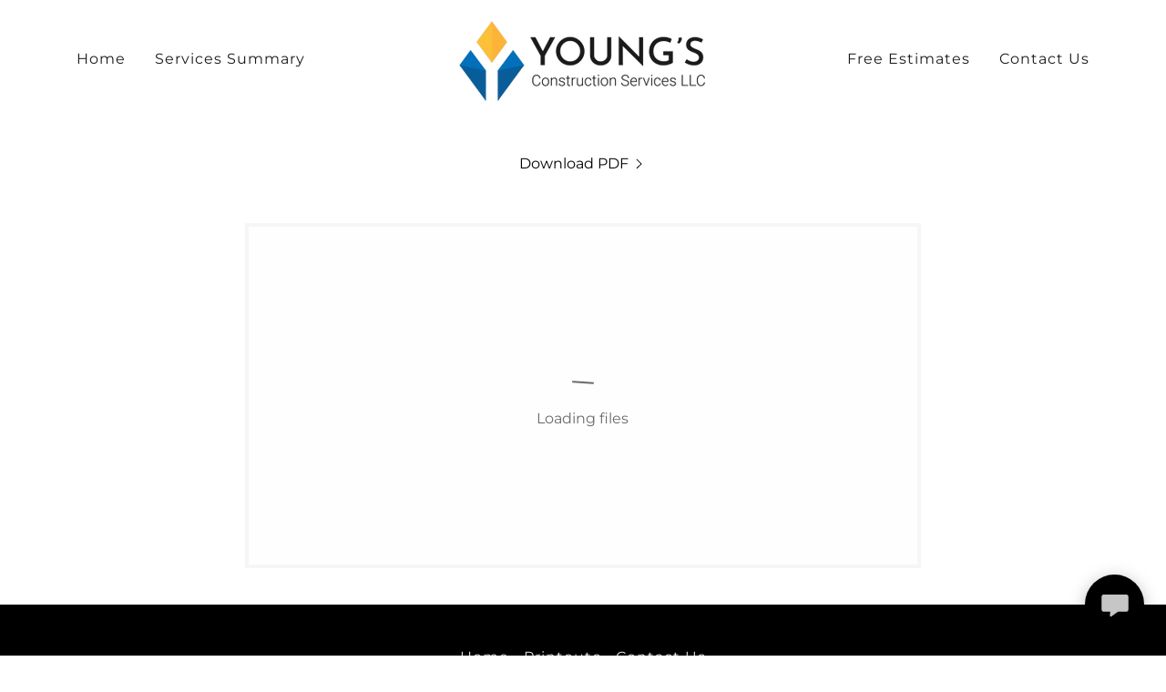

--- FILE ---
content_type: text/html;charset=utf-8
request_url: https://youngsconstructionservices.com/printouts
body_size: 10853
content:
<!DOCTYPE html><html lang="en-US"><head><link rel="icon" href="//img1.wsimg.com/isteam/ip/b7af6492-af00-49f3-9258-d5755872103b/favicon/6b29331e-3222-47ef-9b5b-666b5f9e0147.png/:/rs=w:16,h:16,m" sizes="16x16"/><link rel="icon" href="//img1.wsimg.com/isteam/ip/b7af6492-af00-49f3-9258-d5755872103b/favicon/6b29331e-3222-47ef-9b5b-666b5f9e0147.png/:/rs=w:24,h:24,m" sizes="24x24"/><link rel="icon" href="//img1.wsimg.com/isteam/ip/b7af6492-af00-49f3-9258-d5755872103b/favicon/6b29331e-3222-47ef-9b5b-666b5f9e0147.png/:/rs=w:32,h:32,m" sizes="32x32"/><link rel="icon" href="//img1.wsimg.com/isteam/ip/b7af6492-af00-49f3-9258-d5755872103b/favicon/6b29331e-3222-47ef-9b5b-666b5f9e0147.png/:/rs=w:48,h:48,m" sizes="48x48"/><link rel="icon" href="//img1.wsimg.com/isteam/ip/b7af6492-af00-49f3-9258-d5755872103b/favicon/6b29331e-3222-47ef-9b5b-666b5f9e0147.png/:/rs=w:64,h:64,m" sizes="64x64"/><meta charSet="utf-8"/><meta http-equiv="X-UA-Compatible" content="IE=edge"/><meta name="viewport" content="width=device-width, initial-scale=1"/><title>Printouts</title><meta name="author" content="Youngs Construction Services LLC"/><meta name="generator" content="Starfield Technologies; Go Daddy Website Builder 8.0.0000"/><link rel="manifest" href="/manifest.webmanifest"/><link rel="apple-touch-icon" sizes="57x57" href="//img1.wsimg.com/isteam/ip/b7af6492-af00-49f3-9258-d5755872103b/blob-0002.png/:/rs=w:57,h:57,m"/><link rel="apple-touch-icon" sizes="60x60" href="//img1.wsimg.com/isteam/ip/b7af6492-af00-49f3-9258-d5755872103b/blob-0002.png/:/rs=w:60,h:60,m"/><link rel="apple-touch-icon" sizes="72x72" href="//img1.wsimg.com/isteam/ip/b7af6492-af00-49f3-9258-d5755872103b/blob-0002.png/:/rs=w:72,h:72,m"/><link rel="apple-touch-icon" sizes="114x114" href="//img1.wsimg.com/isteam/ip/b7af6492-af00-49f3-9258-d5755872103b/blob-0002.png/:/rs=w:114,h:114,m"/><link rel="apple-touch-icon" sizes="120x120" href="//img1.wsimg.com/isteam/ip/b7af6492-af00-49f3-9258-d5755872103b/blob-0002.png/:/rs=w:120,h:120,m"/><link rel="apple-touch-icon" sizes="144x144" href="//img1.wsimg.com/isteam/ip/b7af6492-af00-49f3-9258-d5755872103b/blob-0002.png/:/rs=w:144,h:144,m"/><link rel="apple-touch-icon" sizes="152x152" href="//img1.wsimg.com/isteam/ip/b7af6492-af00-49f3-9258-d5755872103b/blob-0002.png/:/rs=w:152,h:152,m"/><link rel="apple-touch-icon" sizes="180x180" href="//img1.wsimg.com/isteam/ip/b7af6492-af00-49f3-9258-d5755872103b/blob-0002.png/:/rs=w:180,h:180,m"/><meta property="og:url" content="https://youngsconstructionservices.com/printouts"/>
<meta property="og:site_name" content="Youngs Construction Services LLC"/>
<meta property="og:title" content="Youngs Construction Services LLC"/>
<meta property="og:description" content="We also perform custom civil takeoffs."/>
<meta property="og:type" content="website"/>
<meta property="og:image" content="https://img1.wsimg.com/isteam/ip/b7af6492-af00-49f3-9258-d5755872103b/blob-711e24d.png"/>
<meta property="og:locale" content="en_US"/>
<meta name="twitter:card" content="summary"/>
<meta name="twitter:title" content="Youngs Construction Services LLC"/>
<meta name="twitter:description" content=" custom gps construction models"/>
<meta name="twitter:image" content="https://img1.wsimg.com/isteam/ip/b7af6492-af00-49f3-9258-d5755872103b/blob-711e24d.png"/>
<meta name="twitter:image:alt" content="Youngs Construction Services LLC"/>
<meta name="theme-color" content="#000000"/><style data-inline-fonts>/* latin-ext */
@font-face {
  font-family: 'Archivo Black';
  font-style: normal;
  font-weight: 400;
  font-display: swap;
  src: url(https://img1.wsimg.com/gfonts/s/archivoblack/v23/HTxqL289NzCGg4MzN6KJ7eW6CYKF_i7y.woff2) format('woff2');
  unicode-range: U+0100-02BA, U+02BD-02C5, U+02C7-02CC, U+02CE-02D7, U+02DD-02FF, U+0304, U+0308, U+0329, U+1D00-1DBF, U+1E00-1E9F, U+1EF2-1EFF, U+2020, U+20A0-20AB, U+20AD-20C0, U+2113, U+2C60-2C7F, U+A720-A7FF;
}
/* latin */
@font-face {
  font-family: 'Archivo Black';
  font-style: normal;
  font-weight: 400;
  font-display: swap;
  src: url(https://img1.wsimg.com/gfonts/s/archivoblack/v23/HTxqL289NzCGg4MzN6KJ7eW6CYyF_g.woff2) format('woff2');
  unicode-range: U+0000-00FF, U+0131, U+0152-0153, U+02BB-02BC, U+02C6, U+02DA, U+02DC, U+0304, U+0308, U+0329, U+2000-206F, U+20AC, U+2122, U+2191, U+2193, U+2212, U+2215, U+FEFF, U+FFFD;
}

/* cyrillic-ext */
@font-face {
  font-family: 'Montserrat';
  font-style: normal;
  font-weight: 400;
  font-display: swap;
  src: url(https://img1.wsimg.com/gfonts/s/montserrat/v31/JTUSjIg1_i6t8kCHKm459WRhyzbi.woff2) format('woff2');
  unicode-range: U+0460-052F, U+1C80-1C8A, U+20B4, U+2DE0-2DFF, U+A640-A69F, U+FE2E-FE2F;
}
/* cyrillic */
@font-face {
  font-family: 'Montserrat';
  font-style: normal;
  font-weight: 400;
  font-display: swap;
  src: url(https://img1.wsimg.com/gfonts/s/montserrat/v31/JTUSjIg1_i6t8kCHKm459W1hyzbi.woff2) format('woff2');
  unicode-range: U+0301, U+0400-045F, U+0490-0491, U+04B0-04B1, U+2116;
}
/* vietnamese */
@font-face {
  font-family: 'Montserrat';
  font-style: normal;
  font-weight: 400;
  font-display: swap;
  src: url(https://img1.wsimg.com/gfonts/s/montserrat/v31/JTUSjIg1_i6t8kCHKm459WZhyzbi.woff2) format('woff2');
  unicode-range: U+0102-0103, U+0110-0111, U+0128-0129, U+0168-0169, U+01A0-01A1, U+01AF-01B0, U+0300-0301, U+0303-0304, U+0308-0309, U+0323, U+0329, U+1EA0-1EF9, U+20AB;
}
/* latin-ext */
@font-face {
  font-family: 'Montserrat';
  font-style: normal;
  font-weight: 400;
  font-display: swap;
  src: url(https://img1.wsimg.com/gfonts/s/montserrat/v31/JTUSjIg1_i6t8kCHKm459Wdhyzbi.woff2) format('woff2');
  unicode-range: U+0100-02BA, U+02BD-02C5, U+02C7-02CC, U+02CE-02D7, U+02DD-02FF, U+0304, U+0308, U+0329, U+1D00-1DBF, U+1E00-1E9F, U+1EF2-1EFF, U+2020, U+20A0-20AB, U+20AD-20C0, U+2113, U+2C60-2C7F, U+A720-A7FF;
}
/* latin */
@font-face {
  font-family: 'Montserrat';
  font-style: normal;
  font-weight: 400;
  font-display: swap;
  src: url(https://img1.wsimg.com/gfonts/s/montserrat/v31/JTUSjIg1_i6t8kCHKm459Wlhyw.woff2) format('woff2');
  unicode-range: U+0000-00FF, U+0131, U+0152-0153, U+02BB-02BC, U+02C6, U+02DA, U+02DC, U+0304, U+0308, U+0329, U+2000-206F, U+20AC, U+2122, U+2191, U+2193, U+2212, U+2215, U+FEFF, U+FFFD;
}
/* cyrillic-ext */
@font-face {
  font-family: 'Montserrat';
  font-style: normal;
  font-weight: 700;
  font-display: swap;
  src: url(https://img1.wsimg.com/gfonts/s/montserrat/v31/JTUSjIg1_i6t8kCHKm459WRhyzbi.woff2) format('woff2');
  unicode-range: U+0460-052F, U+1C80-1C8A, U+20B4, U+2DE0-2DFF, U+A640-A69F, U+FE2E-FE2F;
}
/* cyrillic */
@font-face {
  font-family: 'Montserrat';
  font-style: normal;
  font-weight: 700;
  font-display: swap;
  src: url(https://img1.wsimg.com/gfonts/s/montserrat/v31/JTUSjIg1_i6t8kCHKm459W1hyzbi.woff2) format('woff2');
  unicode-range: U+0301, U+0400-045F, U+0490-0491, U+04B0-04B1, U+2116;
}
/* vietnamese */
@font-face {
  font-family: 'Montserrat';
  font-style: normal;
  font-weight: 700;
  font-display: swap;
  src: url(https://img1.wsimg.com/gfonts/s/montserrat/v31/JTUSjIg1_i6t8kCHKm459WZhyzbi.woff2) format('woff2');
  unicode-range: U+0102-0103, U+0110-0111, U+0128-0129, U+0168-0169, U+01A0-01A1, U+01AF-01B0, U+0300-0301, U+0303-0304, U+0308-0309, U+0323, U+0329, U+1EA0-1EF9, U+20AB;
}
/* latin-ext */
@font-face {
  font-family: 'Montserrat';
  font-style: normal;
  font-weight: 700;
  font-display: swap;
  src: url(https://img1.wsimg.com/gfonts/s/montserrat/v31/JTUSjIg1_i6t8kCHKm459Wdhyzbi.woff2) format('woff2');
  unicode-range: U+0100-02BA, U+02BD-02C5, U+02C7-02CC, U+02CE-02D7, U+02DD-02FF, U+0304, U+0308, U+0329, U+1D00-1DBF, U+1E00-1E9F, U+1EF2-1EFF, U+2020, U+20A0-20AB, U+20AD-20C0, U+2113, U+2C60-2C7F, U+A720-A7FF;
}
/* latin */
@font-face {
  font-family: 'Montserrat';
  font-style: normal;
  font-weight: 700;
  font-display: swap;
  src: url(https://img1.wsimg.com/gfonts/s/montserrat/v31/JTUSjIg1_i6t8kCHKm459Wlhyw.woff2) format('woff2');
  unicode-range: U+0000-00FF, U+0131, U+0152-0153, U+02BB-02BC, U+02C6, U+02DA, U+02DC, U+0304, U+0308, U+0329, U+2000-206F, U+20AC, U+2122, U+2191, U+2193, U+2212, U+2215, U+FEFF, U+FFFD;
}
</style><style>.x{-ms-text-size-adjust:100%;-webkit-text-size-adjust:100%;-webkit-tap-highlight-color:rgba(0,0,0,0);margin:0;box-sizing:border-box}.x *,.x :after,.x :before{box-sizing:inherit}.x-el a[href^="mailto:"]:not(.x-el),.x-el a[href^="tel:"]:not(.x-el){color:inherit;font-size:inherit;text-decoration:inherit}.x-el-article,.x-el-aside,.x-el-details,.x-el-figcaption,.x-el-figure,.x-el-footer,.x-el-header,.x-el-hgroup,.x-el-main,.x-el-menu,.x-el-nav,.x-el-section,.x-el-summary{display:block}.x-el-audio,.x-el-canvas,.x-el-progress,.x-el-video{display:inline-block;vertical-align:baseline}.x-el-audio:not([controls]){display:none;height:0}.x-el-template{display:none}.x-el-a{background-color:transparent;color:inherit}.x-el-a:active,.x-el-a:hover{outline:0}.x-el-abbr[title]{border-bottom:1px dotted}.x-el-b,.x-el-strong{font-weight:700}.x-el-dfn{font-style:italic}.x-el-mark{background:#ff0;color:#000}.x-el-small{font-size:80%}.x-el-sub,.x-el-sup{font-size:75%;line-height:0;position:relative;vertical-align:baseline}.x-el-sup{top:-.5em}.x-el-sub{bottom:-.25em}.x-el-img{vertical-align:middle;border:0}.x-el-svg:not(:root){overflow:hidden}.x-el-figure{margin:0}.x-el-hr{box-sizing:content-box;height:0}.x-el-pre{overflow:auto}.x-el-code,.x-el-kbd,.x-el-pre,.x-el-samp{font-family:monospace,monospace;font-size:1em}.x-el-button,.x-el-input,.x-el-optgroup,.x-el-select,.x-el-textarea{color:inherit;font:inherit;margin:0}.x-el-button{overflow:visible}.x-el-button,.x-el-select{text-transform:none}.x-el-button,.x-el-input[type=button],.x-el-input[type=reset],.x-el-input[type=submit]{-webkit-appearance:button;cursor:pointer}.x-el-button[disabled],.x-el-input[disabled]{cursor:default}.x-el-button::-moz-focus-inner,.x-el-input::-moz-focus-inner{border:0;padding:0}.x-el-input{line-height:normal}.x-el-input[type=checkbox],.x-el-input[type=radio]{box-sizing:border-box;padding:0}.x-el-input[type=number]::-webkit-inner-spin-button,.x-el-input[type=number]::-webkit-outer-spin-button{height:auto}.x-el-input[type=search]{-webkit-appearance:textfield;box-sizing:content-box}.x-el-input[type=search]::-webkit-search-cancel-button,.x-el-input[type=search]::-webkit-search-decoration{-webkit-appearance:none}.x-el-textarea{border:0}.x-el-fieldset{border:1px solid silver;margin:0 2px;padding:.35em .625em .75em}.x-el-legend{border:0;padding:0}.x-el-textarea{overflow:auto}.x-el-optgroup{font-weight:700}.x-el-table{border-collapse:collapse;border-spacing:0}.x-el-td,.x-el-th{padding:0}.x{-webkit-font-smoothing:antialiased}.x-el-hr{border:0}.x-el-fieldset,.x-el-input,.x-el-select,.x-el-textarea{margin-top:0;margin-bottom:0}.x-el-fieldset,.x-el-input[type=email],.x-el-input[type=text],.x-el-textarea{width:100%}.x-el-label{vertical-align:middle}.x-el-input{border-style:none;padding:.5em;vertical-align:middle}.x-el-select:not([multiple]){vertical-align:middle}.x-el-textarea{line-height:1.75;padding:.5em}.x-el.d-none{display:none!important}.sideline-footer{margin-top:auto}.disable-scroll{touch-action:none;overflow:hidden;position:fixed;max-width:100vw}@-webkit-keyframes loaderscale{0%{transform:scale(1);opacity:1}45%{transform:scale(.1);opacity:.7}80%{transform:scale(1);opacity:1}}@keyframes loaderscale{0%{transform:scale(1);opacity:1}45%{transform:scale(.1);opacity:.7}80%{transform:scale(1);opacity:1}}.x-loader svg{display:inline-block}.x-loader svg:first-child{-webkit-animation:loaderscale .75s cubic-bezier(.2,.68,.18,1.08) -.24s infinite;animation:loaderscale .75s cubic-bezier(.2,.68,.18,1.08) -.24s infinite}.x-loader svg:nth-child(2){-webkit-animation:loaderscale .75s cubic-bezier(.2,.68,.18,1.08) -.12s infinite;animation:loaderscale .75s cubic-bezier(.2,.68,.18,1.08) -.12s infinite}.x-loader svg:nth-child(3){-webkit-animation:loaderscale .75s cubic-bezier(.2,.68,.18,1.08) 0s infinite;animation:loaderscale .75s cubic-bezier(.2,.68,.18,1.08) 0s infinite}.x-icon>svg{transition:transform .33s ease-in-out}.x-icon>svg.rotate-90{transform:rotate(-90deg)}.x-icon>svg.rotate90{transform:rotate(90deg)}.x-icon>svg.rotate-180{transform:rotate(-180deg)}.x-icon>svg.rotate180{transform:rotate(180deg)}.x-rt ol,.x-rt ul{text-align:left}.x-rt p{margin:0}.mte-inline-block{display:inline-block}@media only screen and (min-device-width:1025px){:root select,_::-webkit-full-page-media,_:future{font-family:sans-serif!important}}

</style>
<style>/*
Copyright 2017 The Archivo Black Project Authors (https://github.com/Omnibus-Type/ArchivoBlack)

This Font Software is licensed under the SIL Open Font License, Version 1.1.
This license is copied below, and is also available with a FAQ at: http://scripts.sil.org/OFL

—————————————————————————————-
SIL OPEN FONT LICENSE Version 1.1 - 26 February 2007
—————————————————————————————-
*/

/*
Copyright 2011 The Montserrat Project Authors (https://github.com/JulietaUla/Montserrat)

This Font Software is licensed under the SIL Open Font License, Version 1.1.
This license is copied below, and is also available with a FAQ at: http://scripts.sil.org/OFL

—————————————————————————————-
SIL OPEN FONT LICENSE Version 1.1 - 26 February 2007
—————————————————————————————-
*/
</style>
<style data-glamor="cxs-default-sheet">.x .c1-1{letter-spacing:normal}.x .c1-2{text-transform:none}.x .c1-3{background-color:rgb(255, 255, 255)}.x .c1-4{width:100%}.x .c1-5 > div{position:relative}.x .c1-6 > div{overflow:hidden}.x .c1-7 > div{margin-top:auto}.x .c1-8 > div{margin-right:auto}.x .c1-9 > div{margin-bottom:auto}.x .c1-a > div{margin-left:auto}.x .c1-b{font-family:'Montserrat', arial, sans-serif}.x .c1-c{font-size:16px}.x .c1-h{padding-top:40px}.x .c1-i{padding-bottom:40px}.x .c1-j{overflow:visible}.x .c1-k{padding:0px !important}.x .c1-n{display:none}.x .c1-p .sticky-animate{background-color:rgba(255, 255, 255, 0.9)}.x .c1-q{transition:background .3s}.x .c1-r{position:relative}.x .c1-s{padding-top:8px}.x .c1-t{padding-bottom:8px}.x .c1-u{padding-left:24px}.x .c1-v{padding-right:24px}.x .c1-w{z-index:auto}.x .c1-11{align-items:center}.x .c1-12{flex-wrap:nowrap}.x .c1-13{display:flex}.x .c1-14{margin-top:0px}.x .c1-15{margin-right:0px}.x .c1-16{margin-bottom:0px}.x .c1-17{margin-left:0px}.x .c1-18{[object -object]:0px}.x .c1-1a{width:15%}.x .c1-1b{padding-right:0px}.x .c1-1c{padding-left:0px}.x .c1-1d{letter-spacing:inherit}.x .c1-1e{text-transform:inherit}.x .c1-1f{text-decoration:none}.x .c1-1g{word-wrap:break-word}.x .c1-1h{overflow-wrap:break-word}.x .c1-1i{cursor:pointer}.x .c1-1j{justify-content:flex-start}.x .c1-1k{border-top:0px}.x .c1-1l{border-right:0px}.x .c1-1m{border-bottom:0px}.x .c1-1n{border-left:0px}.x .c1-1o{color:rgb(27, 27, 27)}.x .c1-1p{font-weight:inherit}.x .c1-1q:hover{color:rgb(0, 0, 0)}.x .c1-1r:active{color:rgb(0, 0, 0)}.x .c1-1s{color:inherit}.x .c1-1t{display:inline-block}.x .c1-1u{vertical-align:top}.x .c1-1v{padding-top:6px}.x .c1-1w{padding-right:6px}.x .c1-1x{padding-bottom:6px}.x .c1-1y{padding-left:6px}.x .c1-1z{width:70%}.x .c1-20{text-align:center}.x .c1-21{justify-content:center}.x .c1-22{padding-left:8px}.x .c1-23{padding-right:8px}.x .c1-24{text-transform:uppercase}.x .c1-25{font-family:'Archivo Black', arial, sans-serif}.x .c1-26{max-width:calc(100% - 0.1px)}.x .c1-27{font-size:14px}.x .c1-2f{display:inline}.x .c1-2g{max-width:100%}.x .c1-2h{width:auto}.x .c1-2i{color:rgb(0, 0, 0)}.x .c1-2j:hover{color:rgb(48, 48, 48)}.x .c1-2k{padding-top:0px}.x .c1-2l{padding-bottom:0px}.x .c1-2n{margin-left:auto}.x .c1-2o{margin-right:auto}.x .c1-2p{vertical-align:middle}.x .c1-2q{aspect-ratio:2.8764044943820224 / 1}.x .c1-2r{object-fit:contain}.x .c1-2s{height:80px}.x .c1-2t{background-color:transparent}.x .c1-2u{transition:max-height .5s}.x .c1-2v{border-radius:0px}.x .c1-3d{justify-content:flex-end}.x .c1-3i{box-sizing:border-box}.x .c1-3j{flex-direction:row}.x .c1-3l{flex-grow:1}.x .c1-3m{flex-shrink:1}.x .c1-3n{flex-basis:0%}.x .c1-3q{line-height:24px}.x .c1-3r{padding-left:32px}.x .c1-3s{white-space:nowrap}.x .c1-3t{visibility:hidden}.x .c1-3u:first-child{padding-left:0}.x .c1-3v{letter-spacing:0.063em}.x .c1-3w{display:block}.x .c1-3x{margin-left:-6px}.x .c1-3y{margin-right:-6px}.x .c1-3z{margin-top:-6px}.x .c1-40{margin-bottom:-6px}.x .c1-41{font-weight:400}.x .c1-42:active{color:rgb(27, 27, 27)}.x .c1-43{z-index:1}.x .c1-47{transition:transform .33s ease-in-out}.x .c1-48{transform:rotate(0deg)}.x .c1-49{border-radius:4px}.x .c1-4a{box-shadow:0 3px 6px 3px rgba(0,0,0,0.24)}.x .c1-4b{padding-top:16px}.x .c1-4c{padding-bottom:16px}.x .c1-4d{padding-left:16px}.x .c1-4e{padding-right:16px}.x .c1-4f{position:absolute}.x .c1-4g{right:0px}.x .c1-4h{top:32px}.x .c1-4i{max-height:45vh}.x .c1-4j{overflow-y:auto}.x .c1-4k{z-index:1003}.x .c1-4n{color:rgb(94, 94, 94)}.x .c1-4o{text-align:left}.x .c1-4p:last-child{margin-bottom:0}.x .c1-4q{margin-top:8px}.x .c1-4r{margin-bottom:8px}.x .c1-4s{line-height:1.5}.x .c1-4t{background-color:rgb(22, 22, 22)}.x .c1-4u{position:fixed}.x .c1-4v{top:0px}.x .c1-4w{height:100%}.x .c1-4x{z-index:10002}.x .c1-4y{padding-top:56px}.x .c1-4z{-webkit-overflow-scrolling:touch}.x .c1-50{transform:translateX(-249vw)}.x .c1-51{overscroll-behavior:contain}.x .c1-52{box-shadow:0 2px 6px 0px rgba(0,0,0,0.2)}.x .c1-53{transition:transform .3s ease-in-out}.x .c1-54{overflow:hidden}.x .c1-55{flex-direction:column}.x .c1-56{color:rgb(247, 247, 247)}.x .c1-57{line-height:1.3em}.x .c1-58{font-style:normal}.x .c1-59{top:15px}.x .c1-5a{right:15px}.x .c1-5b{font-size:28px}.x .c1-5c:hover{color:rgb(127, 128, 128)}.x .c1-5h{overflow-x:hidden}.x .c1-5i{overscroll-behavior:none}.x .c1-5j{-webkit-margin-before:0}.x .c1-5k{-webkit-margin-after:0}.x .c1-5l{-webkit-padding-start:0}.x .c1-5m{color:rgb(164, 164, 164)}.x .c1-5n{border-color:rgba(76, 76, 76, 0.5)}.x .c1-5o{border-bottom-width:1px}.x .c1-5p{border-bottom-style:solid}.x .c1-5q:last-child{border-bottom:0}.x .c1-5r{min-width:200px}.x .c1-5s{justify-content:space-between}.x .c1-5t{font-size:22px}.x .c1-5u:hover{color:rgb(191, 191, 191)}.x .c1-5v:active{color:rgb(127, 128, 128)}.x .c1-67{margin-bottom:56px}.x .c1-68 > :not(:last-child){margin-bottom:16px}.x .c1-6a{display:inline-flex}.x .c1-6b > :nth-child(2){margin-left:.25em}.x .c1-6c{background-color:rgb(246, 246, 246)}.x .c1-6d > div > canvas{width:100%}.x .c1-6e > div > canvas{height:100%}.x .c1-6f{padding-top:4px}.x .c1-6g{padding-right:4px}.x .c1-6h{padding-bottom:4px}.x .c1-6i{padding-left:4px}.x .c1-6k{background-color:rgb(0, 0, 0)}.x .c1-6l{padding-bottom:24px}.x .c1-6n{margin-top:0px}.x .c1-6o{list-style-type:none}.x .c1-6q{color:rgb(226, 226, 226)}.x .c1-6r:hover{color:rgb(255, 255, 255)}.x .c1-6s:active{color:rgb(226, 226, 226)}.x .c1-6v{padding-left:none}.x .c1-6w{padding-right:none}.x .c1-6x{padding-top:none}.x .c1-6y{flex-wrap:wrap}.x .c1-6z{row-gap:0px}.x .c1-70{column-gap:0px}.x .c1-71 [data-typography]{color:inherit}.x .c1-72{color:rgb(255, 255, 255)}.x .c1-73:hover{color:rgb(198, 198, 198)}.x .c1-74:active{color:rgb(255, 255, 255)}.x .c1-75{margin-bottom:16px}.x .c1-76{font-weight:700}.x .c1-77{flex-basis:100%}.x .c1-7a{color:rgb(150, 150, 150)}.x .c1-7c{font-size:inherit !important}.x .c1-7d{line-height:inherit}.x .c1-7e{font-style:italic}.x .c1-7f{text-decoration:line-through}.x .c1-7g{text-decoration:underline}.x .c1-7j{right:24px}.x .c1-7k{bottom:24px}.x .c1-7l{z-index:9999}.x .c1-7m{width:65px}.x .c1-7n{height:65px}.x .c1-7p{border-radius:50%}.x .c1-7q{box-shadow:0px 3px 18px rgba(0, 0, 0, 0.25)}.x .c1-7r{transform:translateZ(0)}.x .c1-7s{color:rgb(198, 198, 198)}</style>
<style data-glamor="cxs-xs-sheet">@media (max-width: 767px){.x .c1-l{padding-top:40px}}@media (max-width: 767px){.x .c1-m{padding-bottom:40px}}@media (max-width: 767px){.x .c1-28{justify-content:center}}@media (max-width: 767px){.x .c1-29{max-width:100%}}@media (max-width: 767px){.x .c1-2w{height:98px}}@media (max-width: 767px){.x .c1-2x{max-width:224px}}@media (max-width: 767px){.x .c1-2y{display:block}}@media (max-width: 767px){.x .c1-2z{max-height:80px}}@media (max-width: 767px){.x .c1-30{margin-top:0}}@media (max-width: 767px){.x .c1-31{margin-right:auto}}@media (max-width: 767px){.x .c1-32{margin-bottom:0}}@media (max-width: 767px){.x .c1-33{margin-left:auto}}@media (max-width: 767px){.x .c1-44{width:100%}}@media (max-width: 767px){.x .c1-45{display:flex}}@media (max-width: 767px){.x .c1-69{margin-bottom:32px}}@media (max-width: 767px){.x .c1-6m{padding-bottom:32px}}@media (max-width: 767px){.x .c1-6p{flex-direction:column}}@media (max-width: 767px){.x .c1-6t{padding-top:4px}}@media (max-width: 767px){.x .c1-6u{padding-bottom:4px}}</style>
<style data-glamor="cxs-sm-sheet">@media (min-width: 768px){.x .c1-d{font-size:16px}}@media (min-width: 768px) and (max-width: 1023px){.x .c1-2a{width:auto}}@media (min-width: 768px){.x .c1-2b{font-size:14px}}@media (min-width: 768px) and (max-width: 1023px){.x .c1-34{display:block}}@media (min-width: 768px) and (max-width: 1023px){.x .c1-35{max-height:80px}}@media (min-width: 768px) and (max-width: 1023px){.x .c1-36{margin-top:0}}@media (min-width: 768px) and (max-width: 1023px){.x .c1-37{margin-right:auto}}@media (min-width: 768px) and (max-width: 1023px){.x .c1-38{margin-bottom:0}}@media (min-width: 768px) and (max-width: 1023px){.x .c1-39{margin-left:auto}}@media (min-width: 768px){.x .c1-3e{width:100%}}@media (min-width: 768px) and (max-width: 1023px){.x .c1-46{width:100%}}@media (min-width: 768px) and (max-width: 1023px){.x .c1-4m{right:0px}}@media (min-width: 768px){.x .c1-5d{font-size:30px}}@media (min-width: 768px){.x .c1-5w{font-size:22px}}@media (min-width: 768px){.x .c1-61{margin-left:8.333333333333332%}}@media (min-width: 768px){.x .c1-62{flex-basis:83.33333333333334%}}@media (min-width: 768px){.x .c1-63{max-width:83.33333333333334%}}@media (min-width: 768px){.x .c1-6j{display:none}}</style>
<style data-glamor="cxs-md-sheet">@media (min-width: 1024px){.x .c1-e{font-size:16px}}@media (min-width: 1024px){.x .c1-o{display:block}}@media (min-width: 1024px){.x .c1-x{padding-top:16px}}@media (min-width: 1024px){.x .c1-y{padding-bottom:16px}}@media (min-width: 1024px){.x .c1-z{padding-left:0px}}@media (min-width: 1024px){.x .c1-10{padding-right:0px}}@media (min-width: 1024px){.x .c1-19{display:none}}@media (min-width: 1024px){.x .c1-2c{font-size:14px}}@media (min-width: 1024px){.x .c1-2m{display:inline-block}}@media (min-width: 1024px){.x .c1-3a{height:98px}}@media (min-width: 1024px){.x .c1-3b{width:auto}}@media (min-width: 1024px){.x .c1-3c{max-height:98px}}@media (min-width: 1024px){.x .c1-3f{width:984px}}@media (min-width: 1024px){.x .c1-3k{display:flex}}@media (min-width: 1024px){.x .c1-3o{flex-basis:33.33333333333333%}}@media (min-width: 1024px){.x .c1-3p{max-width:33.33333333333333%}}@media (min-width: 1024px) and (max-width: 1279px){.x .c1-4l{right:0px}}@media (min-width: 1024px){.x .c1-5e{font-size:30px}}@media (min-width: 1024px){.x .c1-5x{min-width:300px}}@media (min-width: 1024px){.x .c1-5y{font-size:22px}}@media (min-width: 1024px){.x .c1-64{margin-left:16.666666666666664%}}@media (min-width: 1024px){.x .c1-65{flex-basis:66.66666666666666%}}@media (min-width: 1024px){.x .c1-66{max-width:66.66666666666666%}}@media (min-width: 1024px){.x .c1-78{flex-basis:0%}}@media (min-width: 1024px){.x .c1-79{max-width:none}}@media (min-width: 1024px){.x .c1-7b{text-align:left}}@media (min-width: 1024px){.x .c1-7h{text-align:right}}@media (min-width: 1024px){.x .c1-7i{margin-top:0}}@media (min-width: 1024px){.x .c1-7o{z-index:9999}}</style>
<style data-glamor="cxs-lg-sheet">@media (min-width: 1280px){.x .c1-f{font-size:16px}}@media (min-width: 1280px){.x .c1-2d{font-size:14px}}@media (min-width: 1280px){.x .c1-3g{width:1160px}}@media (min-width: 1280px){.x .c1-5f{font-size:32px}}@media (min-width: 1280px){.x .c1-5z{font-size:22px}}</style>
<style data-glamor="cxs-xl-sheet">@media (min-width: 1536px){.x .c1-g{font-size:18px}}@media (min-width: 1536px){.x .c1-2e{font-size:16px}}@media (min-width: 1536px){.x .c1-3h{width:1280px}}@media (min-width: 1536px){.x .c1-5g{font-size:36px}}@media (min-width: 1536px){.x .c1-60{font-size:24px}}</style>
<style>.page-inner { background-color: rgb(0, 0, 0); min-height: 100vh; }</style>
<style>.grecaptcha-badge { visibility: hidden; }</style>
<script>"use strict";

if ('serviceWorker' in navigator) {
  window.addEventListener('load', function () {
    navigator.serviceWorker.register('/sw.js');
  });
}</script></head>
<body class="x  x-fonts-archivo-black"><div id="layout-b-7-af-6492-af-00-49-f-3-9258-d-5755872103-b" class="layout layout-layout layout-layout-layout-18 locale-en-US lang-en"><div data-ux="Page" id="page-69599" class="x-el x-el-div x-el c1-1 c1-2 c1-3 c1-4 c1-5 c1-6 c1-7 c1-8 c1-9 c1-a c1-b c1-c c1-d c1-e c1-f c1-g c1-1 c1-2 c1-b c1-c c1-d c1-e c1-f c1-g"><div data-ux="Block" class="x-el x-el-div page-inner c1-1 c1-2 c1-b c1-c c1-d c1-e c1-f c1-g"><div id="2446f170-8531-43aa-b4a5-55d2c0263bd0" class="widget widget-header widget-header-header-9"><div data-ux="Header" role="main" data-aid="HEADER_WIDGET" id="n-69600" class="x-el x-el-div x-el x-el c1-1 c1-2 c1-b c1-c c1-d c1-e c1-f c1-g c1-1 c1-2 c1-3 c1-b c1-c c1-d c1-e c1-f c1-g c1-1 c1-2 c1-b c1-c c1-d c1-e c1-f c1-g"><div> <section data-ux="Section" data-aid="HEADER_SECTION" class="x-el x-el-section c1-1 c1-2 c1-3 c1-h c1-i c1-j c1-k c1-b c1-c c1-l c1-m c1-d c1-e c1-f c1-g"><div data-ux="Block" class="x-el x-el-div c1-1 c1-2 c1-n c1-b c1-c c1-d c1-o c1-e c1-f c1-g"></div><div data-ux="Block" class="x-el x-el-div c1-1 c1-2 c1-4 c1-3 c1-b c1-c c1-d c1-e c1-f c1-g"><div id="header_stickynav-anchor69603"></div><div data-ux="Block" data-stickynav-wrapper="true" class="x-el x-el-div c1-1 c1-2 c1-p c1-b c1-c c1-d c1-e c1-f c1-g"><div data-ux="Block" data-stickynav="true" id="header_stickynav69602" class="x-el x-el-div c1-1 c1-2 c1-q c1-b c1-c c1-d c1-e c1-f c1-g"><nav data-ux="Block" class="x-el x-el-nav c1-1 c1-2 c1-r c1-s c1-t c1-u c1-v c1-3 c1-w c1-b c1-c c1-d c1-x c1-y c1-z c1-10 c1-e c1-f c1-g"><div data-ux="Block" class="x-el x-el-div c1-1 c1-2 c1-11 c1-12 c1-4 c1-13 c1-14 c1-15 c1-16 c1-17 c1-18 c1-b c1-c c1-d c1-19 c1-e c1-f c1-g"><div data-ux="Block" class="x-el x-el-div c1-1 c1-2 c1-1a c1-1b c1-1c c1-b c1-c c1-d c1-e c1-f c1-g"><div data-ux="Element" id="bs-1" class="x-el x-el-div c1-1 c1-2 c1-b c1-c c1-d c1-e c1-f c1-g"><a rel="" role="button" aria-haspopup="menu" data-ux="LinkDropdown" data-toggle-ignore="true" id="69604" aria-expanded="false" toggleId="n-69600-navId-mobile" icon="hamburger" data-edit-interactive="true" data-aid="HAMBURGER_MENU_LINK" aria-label="Hamburger Site Navigation Icon" href="#" data-typography="LinkAlpha" class="x-el x-el-a c1-1d c1-1e c1-1f c1-1g c1-1h c1-13 c1-1i c1-11 c1-1j c1-1k c1-1l c1-1m c1-1n c1-1o c1-b c1-c c1-1p c1-1q c1-1r c1-d c1-19 c1-e c1-f c1-g" data-tccl="ux2.HEADER.header9.Section.Default.Link.Dropdown.69605.click,click"><svg viewBox="0 0 24 24" fill="currentColor" width="40px" height="40px" data-ux="IconHamburger" class="x-el x-el-svg c1-1 c1-2 c1-1s c1-1t c1-1u c1-1v c1-1w c1-1x c1-1y c1-b c1-c c1-d c1-e c1-f c1-g"><path fill-rule="evenodd" d="M19.248 7.5H4.752A.751.751 0 0 1 4 6.75c0-.414.337-.75.752-.75h14.496a.75.75 0 1 1 0 1.5m0 5.423H4.752a.75.75 0 0 1 0-1.5h14.496a.75.75 0 1 1 0 1.5m0 5.423H4.752a.75.75 0 1 1 0-1.5h14.496a.75.75 0 1 1 0 1.5"></path></svg></a></div></div><div data-ux="Block" class="x-el x-el-div c1-1 c1-2 c1-13 c1-1z c1-20 c1-21 c1-1h c1-22 c1-23 c1-b c1-c c1-d c1-e c1-f c1-g"><div data-ux="Block" data-aid="HEADER_LOGO_RENDERED" class="x-el x-el-div c1-24 c1-1t c1-25 c1-26 c1-27 c1-28 c1-29 c1-2a c1-2b c1-2c c1-2d c1-2e"><a rel="" role="link" aria-haspopup="menu" data-ux="Link" data-page="70f8b8a1-b645-4345-9436-635f882cfba0" title="YCS LLC" href="/" data-typography="LinkAlpha" class="x-el x-el-a c1-1d c1-1e c1-1f c1-1g c1-1h c1-2f c1-1i c1-1k c1-1l c1-1m c1-1n c1-2g c1-2h c1-b c1-2i c1-c c1-1p c1-2j c1-1r c1-d c1-e c1-f c1-g" data-tccl="ux2.HEADER.header9.Logo.Default.Link.Default.69606.click,click"><div data-ux="Block" class="x-el x-el-div c1-1 c1-2 c1-2k c1-1b c1-2l c1-1c c1-18 c1-b c1-c c1-d c1-2m c1-e c1-f c1-g"><img src="//img1.wsimg.com/isteam/ip/b7af6492-af00-49f3-9258-d5755872103b/blob-0002.png/:/rs=h:98,cg:true,m/qt=q:95" srcSet="//img1.wsimg.com/isteam/ip/b7af6492-af00-49f3-9258-d5755872103b/blob-0002.png/:/rs=w:282,h:98,cg:true,m/cr=w:282,h:98/qt=q:95, //img1.wsimg.com/isteam/ip/b7af6492-af00-49f3-9258-d5755872103b/blob-0002.png/:/rs=w:564,h:196,cg:true,m/cr=w:564,h:196/qt=q:95 2x, //img1.wsimg.com/isteam/ip/b7af6492-af00-49f3-9258-d5755872103b/blob-0002.png/:/rs=w:846,h:294,cg:true,m/cr=w:846,h:294/qt=q:95 3x" alt="YCS LLC" data-ux="ImageLogo" data-aid="HEADER_LOGO_IMAGE_RENDERED" class="x-el x-el-img c1-1 c1-2 c1-2h c1-2g c1-2n c1-2o c1-14 c1-16 c1-2p c1-2q c1-2r c1-2s c1-2t c1-2u c1-2k c1-1b c1-2l c1-1c c1-2v c1-18 c1-b c1-c c1-2w c1-2x c1-2y c1-2z c1-30 c1-31 c1-32 c1-33 c1-34 c1-35 c1-36 c1-37 c1-38 c1-39 c1-d c1-3a c1-3b c1-3c c1-e c1-f c1-g"/></div></a></div></div><div data-ux="Block" class="x-el x-el-div c1-1 c1-2 c1-1a c1-1b c1-1c c1-13 c1-3d c1-b c1-c c1-d c1-e c1-f c1-g"></div></div><div data-ux="Container" class="x-el x-el-div c1-1 c1-2 c1-2n c1-2o c1-u c1-v c1-2g c1-b c1-c c1-3e c1-d c1-3f c1-e c1-3g c1-f c1-3h c1-g"><div data-ux="Grid" id="navContainer-69611" class="x-el x-el-div c1-1 c1-2 c1-n c1-3i c1-3j c1-12 c1-14 c1-15 c1-16 c1-17 c1-4 c1-2k c1-2l c1-b c1-c c1-d c1-3k c1-e c1-f c1-g"><div data-ux="GridCell" class="x-el x-el-div c1-1 c1-2 c1-3i c1-3l c1-3m c1-3n c1-2g c1-2k c1-1b c1-2l c1-1c c1-1j c1-13 c1-11 c1-b c1-c c1-d c1-3o c1-3p c1-e c1-f c1-g"><nav data-ux="Nav" data-aid="HEADER_NAV_RENDERED" role="navigation" class="x-el x-el-nav c1-1 c1-2 c1-2g c1-3q c1-b c1-c c1-d c1-e c1-f c1-g"><div data-ux="Block" id="n-6960069609-navId-1" class="x-el x-el-div c1-1 c1-2 c1-r c1-13 c1-11 c1-2k c1-1b c1-2l c1-1c c1-b c1-c c1-d c1-e c1-f c1-g"><div data-ux="Block" class="x-el x-el-div nav-item c1-1 c1-2 c1-1u c1-17 c1-3r c1-3s c1-r c1-3t c1-1t c1-b c1-c c1-3u c1-d c1-e c1-f c1-g"><a rel="" role="link" aria-haspopup="menu" data-ux="NavLink" target="" data-page="70f8b8a1-b645-4345-9436-635f882cfba0" data-edit-interactive="true" href="/" data-typography="NavAlpha" class="x-el x-el-a c1-3v c1-2 c1-1f c1-1g c1-1h c1-3w c1-1i c1-3x c1-3y c1-3z c1-40 c1-1y c1-1w c1-1v c1-1x c1-b c1-1o c1-c c1-41 c1-1q c1-42 c1-d c1-e c1-f c1-g" data-tccl="ux2.HEADER.header9.Nav.Default.Link.Default.69613.click,click">Home</a></div><div data-ux="Block" class="x-el x-el-div nav-item c1-1 c1-2 c1-1u c1-17 c1-3r c1-3s c1-r c1-3t c1-1t c1-b c1-c c1-3u c1-d c1-e c1-f c1-g"><a rel="" role="link" aria-haspopup="false" data-ux="NavLink" target="" data-page="3eb65c44-203d-4754-9d85-1e16aded3c81" data-edit-interactive="true" href="/services-summary" data-typography="NavAlpha" class="x-el x-el-a c1-3v c1-2 c1-1f c1-1g c1-1h c1-3w c1-1i c1-3x c1-3y c1-3z c1-40 c1-1y c1-1w c1-1v c1-1x c1-b c1-1o c1-c c1-41 c1-1q c1-42 c1-d c1-e c1-f c1-g" data-tccl="ux2.HEADER.header9.Nav.Default.Link.Default.69614.click,click">Services Summary</a></div><div data-ux="Block" class="x-el x-el-div nav-item c1-1 c1-2 c1-1u c1-17 c1-3r c1-3s c1-r c1-3t c1-1t c1-b c1-c c1-3u c1-d c1-e c1-f c1-g"><a rel="" role="link" aria-haspopup="false" data-ux="NavLink" target="" data-page="e631e6fb-c2f4-4b1e-802c-2dcbc6d6bf2f" data-edit-interactive="true" href="/free-estimates" data-typography="NavAlpha" class="x-el x-el-a c1-3v c1-2 c1-1f c1-1g c1-1h c1-3w c1-1i c1-3x c1-3y c1-3z c1-40 c1-1y c1-1w c1-1v c1-1x c1-b c1-1o c1-c c1-41 c1-1q c1-42 c1-d c1-e c1-f c1-g" data-tccl="ux2.HEADER.header9.Nav.Default.Link.Default.69615.click,click">Free Estimates</a></div><div data-ux="Block" class="x-el x-el-div nav-item c1-1 c1-2 c1-1u c1-17 c1-3r c1-3s c1-r c1-3t c1-1t c1-b c1-c c1-3u c1-d c1-e c1-f c1-g"><a rel="" role="link" aria-haspopup="false" data-ux="NavLink" target="" data-page="378df15c-267e-4c61-b5d1-0f931c53c5db" data-edit-interactive="true" href="/contact-us" data-typography="NavAlpha" class="x-el x-el-a c1-3v c1-2 c1-1f c1-1g c1-1h c1-3w c1-1i c1-3x c1-3y c1-3z c1-40 c1-1y c1-1w c1-1v c1-1x c1-b c1-1o c1-c c1-41 c1-1q c1-42 c1-d c1-e c1-f c1-g" data-tccl="ux2.HEADER.header9.Nav.Default.Link.Default.69616.click,click">Contact Us</a></div></div></nav></div><div data-ux="GridCell" class="x-el x-el-div c1-1 c1-2 c1-3i c1-3l c1-3m c1-3n c1-2g c1-2k c1-1b c1-2l c1-1c c1-21 c1-20 c1-17 c1-15 c1-43 c1-13 c1-11 c1-b c1-c c1-d c1-3o c1-3p c1-e c1-f c1-g"><div data-ux="Block" data-aid="HEADER_LOGO_RENDERED" class="x-el x-el-div c1-24 c1-1t c1-25 c1-26 c1-20 c1-3l c1-27 c1-44 c1-45 c1-28 c1-46 c1-2b c1-2c c1-2d c1-2e"><a rel="" role="link" aria-haspopup="menu" data-ux="Link" data-page="70f8b8a1-b645-4345-9436-635f882cfba0" title="YCS LLC" href="/" data-typography="LinkAlpha" class="x-el x-el-a c1-1d c1-1e c1-1f c1-1g c1-1h c1-2f c1-1i c1-1k c1-1l c1-1m c1-1n c1-2g c1-2h c1-b c1-2i c1-c c1-1p c1-2j c1-1r c1-d c1-e c1-f c1-g" data-tccl="ux2.HEADER.header9.Logo.Default.Link.Default.69617.click,click"><div data-ux="Block" class="x-el x-el-div c1-1 c1-2 c1-2k c1-1b c1-2l c1-1c c1-18 c1-b c1-c c1-d c1-2m c1-e c1-f c1-g"><img src="//img1.wsimg.com/isteam/ip/b7af6492-af00-49f3-9258-d5755872103b/blob-0002.png/:/rs=h:98,cg:true,m/qt=q:95" srcSet="//img1.wsimg.com/isteam/ip/b7af6492-af00-49f3-9258-d5755872103b/blob-0002.png/:/rs=w:282,h:98,cg:true,m/cr=w:282,h:98/qt=q:95, //img1.wsimg.com/isteam/ip/b7af6492-af00-49f3-9258-d5755872103b/blob-0002.png/:/rs=w:564,h:196,cg:true,m/cr=w:564,h:196/qt=q:95 2x, //img1.wsimg.com/isteam/ip/b7af6492-af00-49f3-9258-d5755872103b/blob-0002.png/:/rs=w:846,h:294,cg:true,m/cr=w:846,h:294/qt=q:95 3x" alt="YCS LLC" data-ux="ImageLogo" data-aid="HEADER_LOGO_IMAGE_RENDERED" id="n-69600" class="x-el x-el-img c1-1 c1-2 c1-2h c1-2g c1-2n c1-2o c1-14 c1-16 c1-2p c1-2q c1-2r c1-2s c1-2t c1-2u c1-2k c1-1b c1-2l c1-1c c1-2v c1-18 c1-b c1-c c1-2w c1-2x c1-2y c1-2z c1-30 c1-31 c1-32 c1-33 c1-34 c1-35 c1-36 c1-37 c1-38 c1-39 c1-d c1-3a c1-3b c1-3c c1-e c1-f c1-g"/></div></a></div></div><div data-ux="GridCell" class="x-el x-el-div c1-1 c1-2 c1-3i c1-3l c1-3m c1-3n c1-2g c1-2k c1-1b c1-2l c1-1c c1-3d c1-13 c1-11 c1-b c1-c c1-d c1-3o c1-3p c1-e c1-f c1-g"><nav data-ux="Nav" data-aid="HEADER_NAV_RENDERED" role="navigation" class="x-el x-el-nav c1-1 c1-2 c1-2g c1-3q c1-b c1-c c1-d c1-e c1-f c1-g"><div data-ux="Block" id="n-6960069610-navId-2" class="x-el x-el-div c1-1 c1-2 c1-r c1-13 c1-11 c1-2k c1-1b c1-2l c1-1c c1-b c1-c c1-d c1-e c1-f c1-g"><div data-ux="Block" class="x-el x-el-div nav-item c1-1 c1-2 c1-1u c1-17 c1-3r c1-3s c1-r c1-3t c1-1t c1-b c1-c c1-3u c1-d c1-e c1-f c1-g"><a rel="" role="link" aria-haspopup="menu" data-ux="NavLink" target="" data-page="70f8b8a1-b645-4345-9436-635f882cfba0" data-edit-interactive="true" href="/" data-typography="NavAlpha" class="x-el x-el-a c1-3v c1-2 c1-1f c1-1g c1-1h c1-3w c1-1i c1-3x c1-3y c1-3z c1-40 c1-1y c1-1w c1-1v c1-1x c1-b c1-1o c1-c c1-41 c1-1q c1-42 c1-d c1-e c1-f c1-g" data-tccl="ux2.HEADER.header9.Nav.Default.Link.Default.69619.click,click">Home</a></div><div data-ux="Block" class="x-el x-el-div nav-item c1-1 c1-2 c1-1u c1-17 c1-3r c1-3s c1-r c1-3t c1-1t c1-b c1-c c1-3u c1-d c1-e c1-f c1-g"><a rel="" role="link" aria-haspopup="false" data-ux="NavLink" target="" data-page="3eb65c44-203d-4754-9d85-1e16aded3c81" data-edit-interactive="true" href="/services-summary" data-typography="NavAlpha" class="x-el x-el-a c1-3v c1-2 c1-1f c1-1g c1-1h c1-3w c1-1i c1-3x c1-3y c1-3z c1-40 c1-1y c1-1w c1-1v c1-1x c1-b c1-1o c1-c c1-41 c1-1q c1-42 c1-d c1-e c1-f c1-g" data-tccl="ux2.HEADER.header9.Nav.Default.Link.Default.69620.click,click">Services Summary</a></div><div data-ux="Block" class="x-el x-el-div nav-item c1-1 c1-2 c1-1u c1-17 c1-3r c1-3s c1-r c1-3t c1-1t c1-b c1-c c1-3u c1-d c1-e c1-f c1-g"><a rel="" role="link" aria-haspopup="false" data-ux="NavLink" target="" data-page="e631e6fb-c2f4-4b1e-802c-2dcbc6d6bf2f" data-edit-interactive="true" href="/free-estimates" data-typography="NavAlpha" class="x-el x-el-a c1-3v c1-2 c1-1f c1-1g c1-1h c1-3w c1-1i c1-3x c1-3y c1-3z c1-40 c1-1y c1-1w c1-1v c1-1x c1-b c1-1o c1-c c1-41 c1-1q c1-42 c1-d c1-e c1-f c1-g" data-tccl="ux2.HEADER.header9.Nav.Default.Link.Default.69621.click,click">Free Estimates</a></div><div data-ux="Block" class="x-el x-el-div nav-item c1-1 c1-2 c1-1u c1-17 c1-3r c1-3s c1-r c1-3t c1-1t c1-b c1-c c1-3u c1-d c1-e c1-f c1-g"><a rel="" role="link" aria-haspopup="false" data-ux="NavLink" target="" data-page="378df15c-267e-4c61-b5d1-0f931c53c5db" data-edit-interactive="true" href="/contact-us" data-typography="NavAlpha" class="x-el x-el-a c1-3v c1-2 c1-1f c1-1g c1-1h c1-3w c1-1i c1-3x c1-3y c1-3z c1-40 c1-1y c1-1w c1-1v c1-1x c1-b c1-1o c1-c c1-41 c1-1q c1-42 c1-d c1-e c1-f c1-g" data-tccl="ux2.HEADER.header9.Nav.Default.Link.Default.69622.click,click">Contact Us</a></div><div data-ux="Block" class="x-el x-el-div nav-item c1-1 c1-2 c1-1u c1-17 c1-3r c1-3s c1-r c1-3t c1-1t c1-b c1-c c1-3u c1-d c1-e c1-f c1-g"><div data-ux="Element" id="bs-2" class="x-el x-el-div c1-1 c1-2 c1-b c1-c c1-d c1-e c1-f c1-g"><a rel="" role="button" aria-haspopup="menu" data-ux="NavLinkDropdown" data-toggle-ignore="true" id="69623" aria-expanded="false" data-aid="NAV_MORE" data-edit-interactive="true" href="#" data-typography="NavAlpha" class="x-el x-el-a c1-3v c1-2 c1-1f c1-1g c1-1h c1-13 c1-1i c1-11 c1-b c1-1o c1-c c1-41 c1-1q c1-42 c1-d c1-e c1-f c1-g" data-tccl="ux2.HEADER.header9.Nav.Default.Link.Dropdown.69624.click,click"><div style="pointer-events:none;display:flex;align-items:center" data-aid="NAV_MORE"><span style="margin-right:4px">More</span><svg viewBox="0 0 24 24" fill="currentColor" width="16" height="16" data-ux="Icon" class="x-el x-el-svg c1-1 c1-2 c1-1s c1-1t c1-47 c1-48 c1-2p c1-r c1-1i c1-b c1-c c1-d c1-e c1-f c1-g"><path fill-rule="evenodd" d="M19.544 7.236a.773.773 0 0 1-.031 1.06l-7.883 7.743-7.42-7.742a.773.773 0 0 1 0-1.061.699.699 0 0 1 1.017 0l6.433 6.713 6.868-6.745a.698.698 0 0 1 1.016.032"></path></svg></div></a></div><ul data-ux="Dropdown" role="menu" id="more-69618" class="x-el x-el-ul c1-1 c1-2 c1-49 c1-4a c1-3 c1-4b c1-4c c1-4d c1-4e c1-4f c1-4g c1-4h c1-3s c1-4i c1-4j c1-n c1-4k c1-b c1-c c1-4l c1-4m c1-d c1-e c1-f c1-g"><li data-ux="ListItem" role="menuitem" class="x-el x-el-li c1-1 c1-2 c1-4n c1-16 c1-3w c1-4o c1-b c1-c c1-4p c1-d c1-e c1-f c1-g"><a rel="" role="link" aria-haspopup="menu" data-ux="NavMoreMenuLink" target="" data-page="70f8b8a1-b645-4345-9436-635f882cfba0" data-edit-interactive="true" aria-labelledby="more-69618" href="/" data-typography="NavAlpha" class="x-el x-el-a c1-3v c1-2 c1-1f c1-1g c1-1h c1-1t c1-1i c1-4q c1-4r c1-4s c1-b c1-1o c1-c c1-41 c1-1q c1-42 c1-d c1-e c1-f c1-g" data-tccl="ux2.HEADER.header9.Nav.MoreMenu.Link.Default.69625.click,click">Home</a></li><li data-ux="ListItem" role="menuitem" class="x-el x-el-li c1-1 c1-2 c1-4n c1-16 c1-3w c1-4o c1-b c1-c c1-4p c1-d c1-e c1-f c1-g"><a rel="" role="link" aria-haspopup="false" data-ux="NavMoreMenuLink" target="" data-page="3eb65c44-203d-4754-9d85-1e16aded3c81" data-edit-interactive="true" aria-labelledby="more-69618" href="/services-summary" data-typography="NavAlpha" class="x-el x-el-a c1-3v c1-2 c1-1f c1-1g c1-1h c1-1t c1-1i c1-4q c1-4r c1-4s c1-b c1-1o c1-c c1-41 c1-1q c1-42 c1-d c1-e c1-f c1-g" data-tccl="ux2.HEADER.header9.Nav.MoreMenu.Link.Default.69626.click,click">Services Summary</a></li><li data-ux="ListItem" role="menuitem" class="x-el x-el-li c1-1 c1-2 c1-4n c1-16 c1-3w c1-4o c1-b c1-c c1-4p c1-d c1-e c1-f c1-g"><a rel="" role="link" aria-haspopup="false" data-ux="NavMoreMenuLink" target="" data-page="e631e6fb-c2f4-4b1e-802c-2dcbc6d6bf2f" data-edit-interactive="true" aria-labelledby="more-69618" href="/free-estimates" data-typography="NavAlpha" class="x-el x-el-a c1-3v c1-2 c1-1f c1-1g c1-1h c1-1t c1-1i c1-4q c1-4r c1-4s c1-b c1-1o c1-c c1-41 c1-1q c1-42 c1-d c1-e c1-f c1-g" data-tccl="ux2.HEADER.header9.Nav.MoreMenu.Link.Default.69627.click,click">Free Estimates</a></li><li data-ux="ListItem" role="menuitem" class="x-el x-el-li c1-1 c1-2 c1-4n c1-16 c1-3w c1-4o c1-b c1-c c1-4p c1-d c1-e c1-f c1-g"><a rel="" role="link" aria-haspopup="false" data-ux="NavMoreMenuLink" target="" data-page="378df15c-267e-4c61-b5d1-0f931c53c5db" data-edit-interactive="true" aria-labelledby="more-69618" href="/contact-us" data-typography="NavAlpha" class="x-el x-el-a c1-3v c1-2 c1-1f c1-1g c1-1h c1-1t c1-1i c1-4q c1-4r c1-4s c1-b c1-1o c1-c c1-41 c1-1q c1-42 c1-d c1-e c1-f c1-g" data-tccl="ux2.HEADER.header9.Nav.MoreMenu.Link.Default.69628.click,click">Contact Us</a></li></ul></div></div></nav></div></div></div></nav></div></div><div role="navigation" data-ux="NavigationDrawer" id="n-69600-navId-mobile" class="x-el x-el-div c1-1 c1-2 c1-4t c1-4u c1-4v c1-4 c1-4w c1-4j c1-4x c1-4y c1-4z c1-50 c1-51 c1-52 c1-53 c1-54 c1-13 c1-55 c1-b c1-c c1-d c1-e c1-f c1-g"><div data-ux="Block" class="x-el x-el-div c1-1 c1-2 c1-u c1-v c1-b c1-c c1-d c1-e c1-f c1-g"><svg viewBox="0 0 24 24" fill="currentColor" width="40px" height="40px" data-ux="CloseIcon" data-edit-interactive="true" data-close="true" class="x-el x-el-svg c1-1 c1-2 c1-56 c1-1t c1-2p c1-1v c1-1w c1-1x c1-1y c1-1i c1-57 c1-58 c1-4f c1-59 c1-5a c1-5b c1-b c1-5c c1-5d c1-5e c1-5f c1-5g"><path fill-rule="evenodd" d="M19.219 5.22a.75.75 0 0 0-1.061 0l-5.939 5.939-5.939-5.94a.75.75 0 1 0-1.061 1.062l5.939 5.939-5.939 5.939a.752.752 0 0 0 0 1.06.752.752 0 0 0 1.061 0l5.939-5.938 5.939 5.939a.75.75 0 1 0 1.061-1.061l-5.939-5.94 5.939-5.938a.75.75 0 0 0 0-1.061"></path></svg></div><div data-ux="Container" id="n-69600-navContainerId-mobile" class="x-el x-el-div c1-1 c1-2 c1-2n c1-2o c1-u c1-v c1-2g c1-4j c1-5h c1-4 c1-5i c1-b c1-c c1-3e c1-d c1-3f c1-e c1-3g c1-f c1-3h c1-g"><div data-ux="Block" id="n-69600-navLinksContentId-mobile" class="x-el x-el-div c1-1 c1-2 c1-b c1-c c1-d c1-e c1-f c1-g"><ul role="menu" data-ux="NavigationDrawerList" id="n-69600-navListId-mobile" class="x-el x-el-ul c1-1 c1-2 c1-14 c1-16 c1-17 c1-15 c1-5j c1-5k c1-5l c1-4o c1-2k c1-2l c1-1c c1-1b c1-1g c1-1h c1-b c1-c c1-d c1-e c1-f c1-g"><li role="menuitem" data-ux="NavigationDrawerListItem" class="x-el x-el-li c1-1 c1-2 c1-5m c1-16 c1-3w c1-5n c1-5o c1-5p c1-b c1-c c1-4p c1-5q c1-d c1-e c1-f c1-g"><a rel="" role="link" aria-haspopup="menu" data-ux="NavigationDrawerLink" target="" data-page="70f8b8a1-b645-4345-9436-635f882cfba0" data-edit-interactive="true" data-close="true" href="/" data-typography="NavBeta" class="x-el x-el-a c1-1 c1-2 c1-1f c1-1g c1-1h c1-13 c1-1i c1-4b c1-4c c1-u c1-v c1-11 c1-5r c1-5s c1-b c1-56 c1-5t c1-41 c1-5u c1-5v c1-5w c1-5x c1-5y c1-5z c1-60" data-tccl="ux2.HEADER.header9.NavigationDrawer.Default.Link.Default.69629.click,click"><span>Home</span></a></li><li role="menuitem" data-ux="NavigationDrawerListItem" class="x-el x-el-li c1-1 c1-2 c1-5m c1-16 c1-3w c1-5n c1-5o c1-5p c1-b c1-c c1-4p c1-5q c1-d c1-e c1-f c1-g"><a rel="" role="link" aria-haspopup="false" data-ux="NavigationDrawerLink" target="" data-page="3eb65c44-203d-4754-9d85-1e16aded3c81" data-edit-interactive="true" data-close="true" href="/services-summary" data-typography="NavBeta" class="x-el x-el-a c1-1 c1-2 c1-1f c1-1g c1-1h c1-13 c1-1i c1-4b c1-4c c1-u c1-v c1-11 c1-5r c1-5s c1-b c1-56 c1-5t c1-41 c1-5u c1-5v c1-5w c1-5x c1-5y c1-5z c1-60" data-tccl="ux2.HEADER.header9.NavigationDrawer.Default.Link.Default.69630.click,click"><span>Services Summary</span></a></li><li role="menuitem" data-ux="NavigationDrawerListItem" class="x-el x-el-li c1-1 c1-2 c1-5m c1-16 c1-3w c1-5n c1-5o c1-5p c1-b c1-c c1-4p c1-5q c1-d c1-e c1-f c1-g"><a rel="" role="link" aria-haspopup="false" data-ux="NavigationDrawerLink" target="" data-page="e631e6fb-c2f4-4b1e-802c-2dcbc6d6bf2f" data-edit-interactive="true" data-close="true" href="/free-estimates" data-typography="NavBeta" class="x-el x-el-a c1-1 c1-2 c1-1f c1-1g c1-1h c1-13 c1-1i c1-4b c1-4c c1-u c1-v c1-11 c1-5r c1-5s c1-b c1-56 c1-5t c1-41 c1-5u c1-5v c1-5w c1-5x c1-5y c1-5z c1-60" data-tccl="ux2.HEADER.header9.NavigationDrawer.Default.Link.Default.69631.click,click"><span>Free Estimates</span></a></li><li role="menuitem" data-ux="NavigationDrawerListItem" class="x-el x-el-li c1-1 c1-2 c1-5m c1-16 c1-3w c1-5n c1-5o c1-5p c1-b c1-c c1-4p c1-5q c1-d c1-e c1-f c1-g"><a rel="" role="link" aria-haspopup="false" data-ux="NavigationDrawerLink" target="" data-page="378df15c-267e-4c61-b5d1-0f931c53c5db" data-edit-interactive="true" data-close="true" href="/contact-us" data-typography="NavBeta" class="x-el x-el-a c1-1 c1-2 c1-1f c1-1g c1-1h c1-13 c1-1i c1-4b c1-4c c1-u c1-v c1-11 c1-5r c1-5s c1-b c1-56 c1-5t c1-41 c1-5u c1-5v c1-5w c1-5x c1-5y c1-5z c1-60" data-tccl="ux2.HEADER.header9.NavigationDrawer.Default.Link.Default.69632.click,click"><span>Contact Us</span></a></li></ul><div data-ux="Block" class="x-el x-el-div c1-1 c1-2 c1-b c1-c c1-3w c1-d c1-19 c1-e c1-f c1-g"></div></div></div></div></div></section>  </div></div></div><div id="aee1864d-24ce-46d2-b81f-15d84ae072dd" class="widget widget-pdf widget-pdf-pdf-1"><div data-ux="Widget" role="region" id="aee1864d-24ce-46d2-b81f-15d84ae072dd" class="x-el x-el-div x-el c1-1 c1-2 c1-3 c1-b c1-c c1-d c1-e c1-f c1-g c1-1 c1-2 c1-b c1-c c1-d c1-e c1-f c1-g"><div> <section data-ux="Section" class="x-el x-el-section c1-1 c1-2 c1-3 c1-h c1-i c1-b c1-c c1-l c1-m c1-d c1-e c1-f c1-g"><div data-ux="Container" class="x-el x-el-div c1-1 c1-2 c1-2n c1-2o c1-u c1-v c1-2g c1-b c1-c c1-3e c1-d c1-3f c1-e c1-3g c1-f c1-3h c1-g"><div data-ux="GridCell" class="x-el x-el-div c1-1 c1-2 c1-3i c1-3l c1-3m c1-3n c1-2g c1-2k c1-1b c1-2l c1-1c c1-b c1-c c1-61 c1-62 c1-63 c1-d c1-64 c1-65 c1-66 c1-e c1-f c1-g"><div data-ux="Block" class="x-el x-el-div c1-1 c1-2 c1-67 c1-20 c1-68 c1-b c1-c c1-69 c1-d c1-e c1-f c1-g"><a rel="noopener" role="link" aria-haspopup="true" data-ux="MoreLinkForward" target="_blank" data-aid="PDF_DOWNLOAD_LINK_RENDERED" data-tccl="ux2.pdf.download_link.click,click" href="//img1.wsimg.com/blobby/go/b7af6492-af00-49f3-9258-d5755872103b/Services%20Summary.pdf" data-typography="LinkAlpha" class="x-el x-el-a c1-1d c1-1e c1-1f c1-1g c1-1h c1-6a c1-1i c1-6b c1-11 c1-b c1-2i c1-c c1-1p c1-2j c1-1r c1-d c1-e c1-f c1-g"><span data-ux="Element" class="x-el x-el-span c1-1 c1-2 c1-2p c1-b c1-c c1-d c1-e c1-f c1-g">Download PDF</span><svg viewBox="0 0 24 24" fill="currentColor" width="1em" height="1em" data-ux="Icon" data-aid="chevronRight" class="x-el x-el-svg c1-1 c1-2 c1-1s c1-1t c1-2p c1-b c1-c c1-d c1-e c1-f c1-g"><path fill-rule="evenodd" d="M7.236 4.195a.773.773 0 0 1 1.06.031l7.743 7.883-7.742 7.42a.773.773 0 0 1-1.06 0 .697.697 0 0 1 0-1.017l6.712-6.433-6.745-6.868a.697.697 0 0 1 .032-1.016"></path></svg></a></div></div><div data-ux="Block" class="x-el x-el-div c1-1 c1-2 c1-b c1-c c1-d c1-e c1-f c1-g"><div data-ux="Element" id="bs-3" class="x-el x-el-div c1-1 c1-2 c1-b c1-c c1-d c1-e c1-f c1-g"><div data-ux="GridCell" class="x-el x-el-div c1-1 c1-2 c1-3i c1-3l c1-3m c1-3n c1-2g c1-2k c1-1b c1-2l c1-1c c1-b c1-c c1-61 c1-62 c1-63 c1-d c1-64 c1-65 c1-66 c1-e c1-f c1-g"><div data-ux="Block" class="x-el x-el-div c1-1 c1-2 c1-13 c1-6c c1-6d c1-6e c1-6f c1-6g c1-6h c1-6i c1-b c1-c c1-d c1-e c1-f c1-g"><div style="width:100%;position:relative;outline:none" tabindex="0"><canvas data-aid="PDF_PREVIEW_RENDERED"></canvas><a rel="noopener" role="link" aria-haspopup="true" data-ux="Link" data-aid="PDF_LINK_OVERLAY" target="_blank" href="//img1.wsimg.com/blobby/go/b7af6492-af00-49f3-9258-d5755872103b/Services%20Summary.pdf" data-typography="LinkAlpha" class="x-el x-el-a c1-1d c1-1e c1-1f c1-1g c1-1h c1-3w c1-1i c1-4w c1-4f c1-4v c1-4 c1-b c1-2i c1-c c1-1p c1-2j c1-1r c1-6j c1-d c1-e c1-f c1-g" data-tccl="ux2.PDF.pdf1.Section.Default.Link.Default.69633.click,click"></a></div></div></div></div></div></div></section>  </div></div></div><div id="8f9da362-fa8a-4df3-a2a0-1152cac2862b" class="widget widget-footer widget-footer-footer-4"><div data-ux="Widget" role="contentinfo" id="8f9da362-fa8a-4df3-a2a0-1152cac2862b" class="x-el x-el-div x-el c1-1 c1-2 c1-6k c1-b c1-c c1-d c1-e c1-f c1-g c1-1 c1-2 c1-b c1-c c1-d c1-e c1-f c1-g"><div> <section data-ux="Section" class="x-el x-el-section c1-1 c1-2 c1-6k c1-h c1-i c1-b c1-c c1-l c1-m c1-d c1-e c1-f c1-g"><div data-ux="Container" class="x-el x-el-div c1-1 c1-2 c1-2n c1-2o c1-u c1-v c1-2g c1-b c1-c c1-3e c1-d c1-3f c1-e c1-3g c1-f c1-3h c1-g"><div data-ux="Layout" class="x-el x-el-div c1-1 c1-2 c1-20 c1-b c1-c c1-d c1-e c1-f c1-g"><div data-ux="Container" class="x-el x-el-div c1-1 c1-2 c1-2n c1-2o c1-u c1-v c1-2g c1-6l c1-b c1-c c1-6m c1-3e c1-d c1-3f c1-e c1-3g c1-f c1-3h c1-g"><div data-ux="Container" class="x-el x-el-div c1-1 c1-2 c1-2n c1-2o c1-u c1-v c1-2g c1-20 c1-6n c1-i c1-b c1-c c1-3e c1-d c1-3f c1-e c1-3g c1-f c1-3h c1-g"><ul data-ux="NavFooter" class="x-el x-el-ul c1-1 c1-2 c1-6o c1-2k c1-1b c1-2l c1-1c c1-14 c1-15 c1-16 c1-17 c1-18 c1-b c1-c c1-45 c1-6p c1-d c1-e c1-f c1-g"><li style="display:inline-block"><a rel="" role="button" aria-haspopup="menu" data-ux="NavFooterLink" data-page="70f8b8a1-b645-4345-9436-635f882cfba0" target="" data-aid="FOOTER_PAGE_LINK_0_RENDERED" data-edit-interactive="true" href="/" data-typography="NavAlpha" class="x-el x-el-a c1-3v c1-2 c1-1f c1-1g c1-1h c1-1t c1-1i c1-s c1-t c1-22 c1-23 c1-b c1-6q c1-c c1-41 c1-6r c1-6s c1-6t c1-6u c1-d c1-e c1-f c1-g" data-tccl="ux2.FOOTER.footer4.Nav.Footer.Link.Default.69634.click,click">Home</a></li><li style="display:inline-block"><a rel="" role="link" aria-haspopup="false" data-ux="NavFooterLink" data-page="66c1822f-5ef5-408b-8d78-48aecfdedd5d" target="" data-aid="FOOTER_PAGE_LINK_1_RENDERED" data-edit-interactive="true" href="/printouts" data-typography="NavAlpha" class="x-el x-el-a c1-3v c1-2 c1-1f c1-1g c1-1h c1-1t c1-1i c1-s c1-t c1-22 c1-23 c1-b c1-6q c1-c c1-41 c1-6r c1-6s c1-6t c1-6u c1-d c1-e c1-f c1-g" data-tccl="ux2.FOOTER.footer4.Nav.Footer.Link.Default.69635.click,click">Printouts</a></li><li style="display:inline-block"><a rel="" role="link" aria-haspopup="false" data-ux="NavFooterLink" data-page="378df15c-267e-4c61-b5d1-0f931c53c5db" target="" data-aid="FOOTER_PAGE_LINK_2_RENDERED" data-edit-interactive="true" href="/contact-us" data-typography="NavAlpha" class="x-el x-el-a c1-3v c1-2 c1-1f c1-1g c1-1h c1-1t c1-1i c1-s c1-t c1-22 c1-23 c1-b c1-6q c1-c c1-41 c1-6r c1-6s c1-6t c1-6u c1-d c1-e c1-f c1-g" data-tccl="ux2.FOOTER.footer4.Nav.Footer.Link.Default.69636.click,click">Contact Us</a></li></ul></div><div data-ux="Block" data-aid="FOOTER_SOCIAL_LINKS" class="x-el x-el-div c1-1 c1-2 c1-13 c1-21 c1-6v c1-6w c1-6x c1-4c c1-6y c1-6z c1-70 c1-b c1-c c1-d c1-e c1-f c1-g"><a rel="noopener" role="link" aria-haspopup="true" data-ux="Link" target="_blank" data-aid="FOOTER_LINKEDIN_LINK" aria-label="LinkedIn Social Link" href="https://www.linkedin.com/company/young-s-construction-services-llc" data-typography="LinkAlpha" class="x-el x-el-a c1-1d c1-1e c1-1f c1-1g c1-1h c1-2f c1-1i c1-71 c1-b c1-72 c1-c c1-1p c1-73 c1-74 c1-d c1-e c1-f c1-g" data-tccl="ux2.FOOTER.footer4.Layout.Default.Link.Default.69637.click,click"><svg viewBox="0 0 24 24" fill="currentColor" width="40px" height="40px" data-ux="IconSocial" class="x-el x-el-svg c1-1 c1-2 c1-6q c1-1t c1-2p c1-1v c1-1w c1-1x c1-1y c1-b c1-c c1-d c1-e c1-f c1-g"><path fill-rule="evenodd" d="M22 12c0-5.524-4.477-10-10-10C6.478 2 2 6.478 2 12c0 5.523 4.478 10 10 10 5.523 0 10-4.477 10-10zm-5.074-6H6.871C6.391 6 6 6.38 6 6.85v10.098c0 .47.39.852.871.852h10.056a.864.864 0 00.873-.852V6.85a.863.863 0 00-.874-.85zm-8.3 1.621a1.015 1.015 0 11-.003 2.03 1.015 1.015 0 01.002-2.03zm-.876 2.803h1.753v5.63H7.75v-5.63zm2.85 0h-.002l.002-.002v.002zm0 0h1.677v.77h.023c.233-.443.804-.91 1.66-.91 1.771 0 2.098 1.166 2.098 2.682v3.089H14.31v-2.74c0-.652-.011-1.493-.909-1.493-.91 0-1.05.712-1.05 1.446v2.785H10.6v-5.63z"></path></svg></a></div><p data-ux="FooterText" data-aid="FOOTER_BUSINESS_NAME_RENDERED" data-typography="BodyAlpha" class="x-el x-el-p c1-1 c1-2 c1-1g c1-1h c1-4s c1-14 c1-75 c1-76 c1-b c1-6q c1-c c1-d c1-e c1-f c1-g">Youngs Construction Services LLC</p><p data-ux="FooterText" data-aid="FOOTER_ADDRESS_RENDERED" data-typography="BodyAlpha" class="x-el x-el-p c1-1 c1-2 c1-1g c1-1h c1-4s c1-14 c1-75 c1-b c1-6q c1-c c1-41 c1-d c1-e c1-f c1-g">Springfield, Oregon, United States</p><p data-ux="FooterText" data-aid="FOOTER_PHONE_RENDERED" data-typography="BodyAlpha" class="x-el x-el-p c1-1 c1-2 c1-1g c1-1h c1-4s c1-14 c1-16 c1-b c1-6q c1-c c1-41 c1-d c1-e c1-f c1-g"><a rel="" role="link" aria-haspopup="false" data-ux="Link" href="tel:5414290672" data-typography="LinkAlpha" class="x-el x-el-a c1-1d c1-1e c1-1f c1-1g c1-1h c1-2f c1-1i c1-b c1-72 c1-c c1-1p c1-73 c1-74 c1-d c1-e c1-f c1-g" data-tccl="ux2.FOOTER.footer4.Layout.Default.Link.Default.69638.click,click">541-429-0672</a>   |    Springfield Oregon <a rel="" role="link" aria-haspopup="false" data-ux="Link" href="tel:97478" data-typography="LinkAlpha" class="x-el x-el-a c1-1d c1-1e c1-1f c1-1g c1-1h c1-2f c1-1i c1-b c1-72 c1-c c1-1p c1-73 c1-74 c1-d c1-e c1-f c1-g" data-tccl="ux2.FOOTER.footer4.Layout.Default.Link.Default.69639.click,click">97478</a></p></div><div data-ux="Grid" class="x-el x-el-div c1-1 c1-2 c1-13 c1-3i c1-3j c1-6y c1-14 c1-15 c1-16 c1-17 c1-11 c1-20 c1-b c1-c c1-d c1-e c1-f c1-g"><div data-ux="GridCell" class="x-el x-el-div c1-1 c1-2 c1-3i c1-3l c1-3m c1-77 c1-2g c1-2k c1-1b c1-2l c1-1c c1-b c1-c c1-d c1-78 c1-79 c1-e c1-f c1-g"><div data-ux="FooterDetails" data-aid="FOOTER_COPYRIGHT_RENDERED" data-typography="DetailsAlpha" class="x-el c1-1 c1-2 c1-1g c1-1h c1-4s c1-14 c1-16 c1-b c1-7a c1-27 c1-41 c1-2b c1-7b c1-2c c1-2d c1-2e x-rt"><p style="margin:0"><span>Copyright © 2023 Youngs Construction Services LLC - All Rights Reserved.</span></p></div></div><div data-ux="GridCell" class="x-el x-el-div c1-1 c1-2 c1-3i c1-3l c1-3m c1-77 c1-2g c1-2k c1-1b c1-2l c1-1c c1-b c1-c c1-d c1-78 c1-79 c1-e c1-f c1-g"><p data-ux="FooterDetails" data-aid="FOOTER_POWERED_BY_RENDERED" data-typography="DetailsAlpha" class="x-el x-el-p c1-1 c1-2 c1-1g c1-1h c1-4s c1-4q c1-16 c1-b c1-7a c1-27 c1-41 c1-2b c1-7h c1-7i c1-2c c1-2d c1-2e"><span>Powered by <a rel="nofollow noopener" role="link" aria-haspopup="true" data-ux="Link" target="_blank" data-aid="FOOTER_POWERED_BY_RENDERED_LINK" href="https://www.godaddy.com/websites/website-builder?isc=pwugc&amp;utm_source=wsb&amp;utm_medium=applications&amp;utm_campaign=en-us_corp_applications_base" data-typography="LinkAlpha" class="x-el x-el-a c1-1d c1-1e c1-1f c1-1g c1-1h c1-2f c1-1i c1-4q c1-b c1-72 c1-27 c1-1p c1-73 c1-74 c1-2b c1-7h c1-7i c1-2c c1-2d c1-2e" data-tccl="ux2.FOOTER.footer4.Layout.Default.Link.Default.69640.click,click">GoDaddy</a></span></p></div></div></div></div></section>  </div></div></div><div id="0e235b6a-aa91-47f0-85f9-f54000b4a950" class="widget widget-cookie-banner widget-cookie-banner-cookie-1"></div><div id="5599a88c-2c14-4d28-93c7-153d43067fec" class="widget widget-messaging widget-messaging-messaging-1"><div data-ux="Element" id="bs-4" class="x-el x-el-div c1-1 c1-2 c1-b c1-c c1-d c1-e c1-f c1-g"><div data-ux="Block" class="x-el x-el-div c1-1 c1-2 c1-4u c1-7j c1-7k c1-7l c1-7m c1-7n c1-b c1-c c1-d c1-7o c1-e c1-f c1-g"><div data-ux="Block" data-aid="MESSAGING_FAB" data-edit-interactive="true" data-traffic2="pandc.vnext.editor_preview.messaging_fab_open.click" data-tccl="ux2.messaging.fab.open,click" class="x-el x-el-div c1-1 c1-2 c1-13 c1-11 c1-21 c1-1i c1-4 c1-4w c1-7p c1-6k c1-7q c1-7r c1-b c1-c c1-d c1-e c1-f c1-g"><svg viewBox="0 0 24 24" fill="currentColor" width="44" height="44" data-ux="Icon" class="x-el x-el-svg c1-1 c1-2 c1-7s c1-1t c1-2p c1-b c1-c c1-d c1-e c1-f c1-g"><g fill="currentColor"><rect x="4" y="6" width="16" height="10.222" rx="1.129"></rect><path d="M8.977 18.578l.2-2.722a.564.564 0 01.564-.523h3.61c.548 0 .774.705.327 1.024l-3.81 2.721a.564.564 0 01-.89-.5z"></path></g></svg></div></div></div></div></div></div></div>
<script type="text/javascript">"IntersectionObserver"in window&&"Intl"in window&&"Locale"in window.Intl||document.write(`\x3Cscript src="https://img1.wsimg.com/poly/v3/polyfill.min.js?rum=0&unknown=polyfill&flags=gated&features=Intl.~locale.en-US">\x3C/script>`)</script>
<script src="//img1.wsimg.com/blobby/go/b7af6492-af00-49f3-9258-d5755872103b/gpub/c903075ad00ef676/script.js" crossorigin></script>
<script src="//img1.wsimg.com/ceph-p3-01/website-builder-data-prod/static/widgets/UX.4.29.0.js" crossorigin></script>
<script src="//img1.wsimg.com/blobby/go/b7af6492-af00-49f3-9258-d5755872103b/gpub/6110f093f5b83712/script.js" crossorigin></script>
<script defer src="//img1.wsimg.com/traffic-assets/js/tccl.min.js" crossorigin></script></body></html>